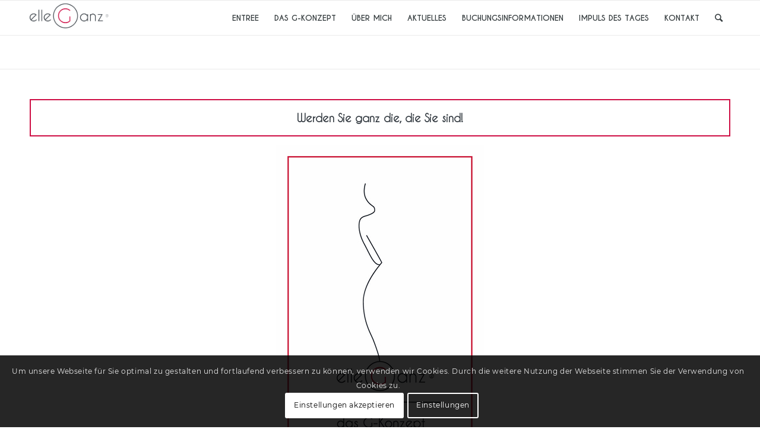

--- FILE ---
content_type: text/html; charset=UTF-8
request_url: https://www.elleganz-das-g-konzept.de/entree/
body_size: 19434
content:
<!DOCTYPE html>
<html dir="ltr" lang="de" prefix="og: https://ogp.me/ns#" class="html_stretched responsive av-preloader-disabled av-default-lightbox  html_header_top html_logo_left html_main_nav_header html_menu_right html_large html_header_sticky html_header_shrinking html_mobile_menu_phone html_header_searchicon html_content_align_center html_header_unstick_top_disabled html_header_stretch_disabled html_elegant-blog html_av-overlay-side html_av-overlay-side-classic html_av-submenu-noclone html_entry_id_2 av-cookies-consent-show-message-bar av-cookies-cookie-consent-enabled av-cookies-can-opt-out av-cookies-user-needs-accept-button avia-cookie-check-browser-settings av-no-preview html_text_menu_active ">
<head>
<meta charset="UTF-8" />
<meta name="robots" content="index, follow" />


<!-- mobile setting -->
<meta name="viewport" content="width=device-width, initial-scale=1">

<!-- Scripts/CSS and wp_head hook -->
<title>Entree | elleganz® - das G-Konzept</title>

		<!-- All in One SEO 4.8.3.2 - aioseo.com -->
	<meta name="description" content="elleGanz – das G-Konzept zeigt Ihnen Lösungen auf, wie Sie das „Entweder oder“ in ein UND umwandeln können. Und das ausgewogen – sowohl in privaten als auch in beruflichen Lebensbereichen." />
	<meta name="robots" content="max-image-preview:large" />
	<link rel="canonical" href="https://www.elleganz-das-g-konzept.de/entree/" />
	<meta name="generator" content="All in One SEO (AIOSEO) 4.8.3.2" />
		<meta property="og:locale" content="de_DE" />
		<meta property="og:site_name" content="elleganz - das G-Konzept" />
		<meta property="og:type" content="article" />
		<meta property="og:title" content="Entree | elleganz® - das G-Konzept" />
		<meta property="og:description" content="elleGanz – das G-Konzept zeigt Ihnen Lösungen auf, wie Sie das „Entweder oder“ in ein UND umwandeln können. Und das ausgewogen – sowohl in privaten als auch in beruflichen Lebensbereichen." />
		<meta property="og:url" content="https://www.elleganz-das-g-konzept.de/entree/" />
		<meta property="og:image" content="https://usercontent.one/wp/www.elleganz-das-g-konzept.de/wp-content/uploads/2020/02/favicon.png" />
		<meta property="og:image:secure_url" content="https://usercontent.one/wp/www.elleganz-das-g-konzept.de/wp-content/uploads/2020/02/favicon.png" />
		<meta property="article:published_time" content="2020-02-23T14:48:54+00:00" />
		<meta property="article:modified_time" content="2021-02-19T15:16:19+00:00" />
		<meta name="twitter:card" content="summary" />
		<meta name="twitter:title" content="Entree | elleganz® - das G-Konzept" />
		<meta name="twitter:description" content="elleGanz – das G-Konzept zeigt Ihnen Lösungen auf, wie Sie das „Entweder oder“ in ein UND umwandeln können. Und das ausgewogen – sowohl in privaten als auch in beruflichen Lebensbereichen." />
		<meta name="twitter:image" content="https://usercontent.one/wp/www.elleganz-das-g-konzept.de/wp-content/uploads/2020/02/favicon.png" />
		<script type="application/ld+json" class="aioseo-schema">
			{"@context":"https:\/\/schema.org","@graph":[{"@type":"BreadcrumbList","@id":"https:\/\/www.elleganz-das-g-konzept.de\/entree\/#breadcrumblist","itemListElement":[{"@type":"ListItem","@id":"https:\/\/www.elleganz-das-g-konzept.de#listItem","position":1,"name":"Home","item":"https:\/\/www.elleganz-das-g-konzept.de","nextItem":{"@type":"ListItem","@id":"https:\/\/www.elleganz-das-g-konzept.de\/entree\/#listItem","name":"Startseite"}},{"@type":"ListItem","@id":"https:\/\/www.elleganz-das-g-konzept.de\/entree\/#listItem","position":2,"name":"Startseite","previousItem":{"@type":"ListItem","@id":"https:\/\/www.elleganz-das-g-konzept.de#listItem","name":"Home"}}]},{"@type":"Organization","@id":"https:\/\/www.elleganz-das-g-konzept.de\/#organization","name":"elleGanz - Das G-Konzept","description":"Cashmere f\u00fcr die Seele.","url":"https:\/\/www.elleganz-das-g-konzept.de\/","telephone":"+49 163 39 52 685","logo":{"@type":"ImageObject","url":"https:\/\/www.elleganz-das-g-konzept.de\/wp-content\/uploads\/2020\/02\/elleganz-logo-zug.png","@id":"https:\/\/www.elleganz-das-g-konzept.de\/entree\/#organizationLogo","width":800,"height":350},"image":{"@id":"https:\/\/www.elleganz-das-g-konzept.de\/entree\/#organizationLogo"}},{"@type":"WebPage","@id":"https:\/\/www.elleganz-das-g-konzept.de\/entree\/#webpage","url":"https:\/\/www.elleganz-das-g-konzept.de\/entree\/","name":"Entree | elleganz\u00ae - das G-Konzept","description":"elleGanz \u2013 das G-Konzept zeigt Ihnen L\u00f6sungen auf, wie Sie das \u201eEntweder oder\u201c in ein UND umwandeln k\u00f6nnen. Und das ausgewogen \u2013 sowohl in privaten als auch in beruflichen Lebensbereichen.","inLanguage":"de-DE-formal","isPartOf":{"@id":"https:\/\/www.elleganz-das-g-konzept.de\/#website"},"breadcrumb":{"@id":"https:\/\/www.elleganz-das-g-konzept.de\/entree\/#breadcrumblist"},"datePublished":"2020-02-23T15:48:54+01:00","dateModified":"2021-02-19T16:16:19+01:00"},{"@type":"WebSite","@id":"https:\/\/www.elleganz-das-g-konzept.de\/#website","url":"https:\/\/www.elleganz-das-g-konzept.de\/","name":"elleganz\u00ae - das G-Konzept","description":"Cashmere f\u00fcr die Seele.","inLanguage":"de-DE-formal","publisher":{"@id":"https:\/\/www.elleganz-das-g-konzept.de\/#organization"}}]}
		</script>
		<!-- All in One SEO -->


				<script type='text/javascript'>

				function avia_cookie_check_sessionStorage()
				{
					//	FF throws error when all cookies blocked !!
					var sessionBlocked = false;
					try
					{
						var test = sessionStorage.getItem( 'aviaCookieRefused' ) != null;
					}
					catch(e)
					{
						sessionBlocked = true;
					}
					
					var aviaCookieRefused = ! sessionBlocked ? sessionStorage.getItem( 'aviaCookieRefused' ) : null;
					
					var html = document.getElementsByTagName('html')[0];

					/**
					 * Set a class to avoid calls to sessionStorage
					 */
					if( sessionBlocked || aviaCookieRefused )
					{
						if( html.className.indexOf('av-cookies-session-refused') < 0 )
						{
							html.className += ' av-cookies-session-refused';
						}
					}
					
					if( sessionBlocked || aviaCookieRefused || document.cookie.match(/aviaCookieConsent/) )
					{
						if( html.className.indexOf('av-cookies-user-silent-accept') >= 0 )
						{
							 html.className = html.className.replace(/\bav-cookies-user-silent-accept\b/g, '');
						}
					}
				}

				avia_cookie_check_sessionStorage();

			</script>
			<link rel="alternate" type="application/rss+xml" title="elleganz® - das G-Konzept &raquo; Feed" href="https://www.elleganz-das-g-konzept.de/feed/" />
<script type="text/javascript">
/* <![CDATA[ */
window._wpemojiSettings = {"baseUrl":"https:\/\/s.w.org\/images\/core\/emoji\/15.0.3\/72x72\/","ext":".png","svgUrl":"https:\/\/s.w.org\/images\/core\/emoji\/15.0.3\/svg\/","svgExt":".svg","source":{"concatemoji":"https:\/\/www.elleganz-das-g-konzept.de\/wp-includes\/js\/wp-emoji-release.min.js?ver=6.6.4"}};
/*! This file is auto-generated */
!function(i,n){var o,s,e;function c(e){try{var t={supportTests:e,timestamp:(new Date).valueOf()};sessionStorage.setItem(o,JSON.stringify(t))}catch(e){}}function p(e,t,n){e.clearRect(0,0,e.canvas.width,e.canvas.height),e.fillText(t,0,0);var t=new Uint32Array(e.getImageData(0,0,e.canvas.width,e.canvas.height).data),r=(e.clearRect(0,0,e.canvas.width,e.canvas.height),e.fillText(n,0,0),new Uint32Array(e.getImageData(0,0,e.canvas.width,e.canvas.height).data));return t.every(function(e,t){return e===r[t]})}function u(e,t,n){switch(t){case"flag":return n(e,"\ud83c\udff3\ufe0f\u200d\u26a7\ufe0f","\ud83c\udff3\ufe0f\u200b\u26a7\ufe0f")?!1:!n(e,"\ud83c\uddfa\ud83c\uddf3","\ud83c\uddfa\u200b\ud83c\uddf3")&&!n(e,"\ud83c\udff4\udb40\udc67\udb40\udc62\udb40\udc65\udb40\udc6e\udb40\udc67\udb40\udc7f","\ud83c\udff4\u200b\udb40\udc67\u200b\udb40\udc62\u200b\udb40\udc65\u200b\udb40\udc6e\u200b\udb40\udc67\u200b\udb40\udc7f");case"emoji":return!n(e,"\ud83d\udc26\u200d\u2b1b","\ud83d\udc26\u200b\u2b1b")}return!1}function f(e,t,n){var r="undefined"!=typeof WorkerGlobalScope&&self instanceof WorkerGlobalScope?new OffscreenCanvas(300,150):i.createElement("canvas"),a=r.getContext("2d",{willReadFrequently:!0}),o=(a.textBaseline="top",a.font="600 32px Arial",{});return e.forEach(function(e){o[e]=t(a,e,n)}),o}function t(e){var t=i.createElement("script");t.src=e,t.defer=!0,i.head.appendChild(t)}"undefined"!=typeof Promise&&(o="wpEmojiSettingsSupports",s=["flag","emoji"],n.supports={everything:!0,everythingExceptFlag:!0},e=new Promise(function(e){i.addEventListener("DOMContentLoaded",e,{once:!0})}),new Promise(function(t){var n=function(){try{var e=JSON.parse(sessionStorage.getItem(o));if("object"==typeof e&&"number"==typeof e.timestamp&&(new Date).valueOf()<e.timestamp+604800&&"object"==typeof e.supportTests)return e.supportTests}catch(e){}return null}();if(!n){if("undefined"!=typeof Worker&&"undefined"!=typeof OffscreenCanvas&&"undefined"!=typeof URL&&URL.createObjectURL&&"undefined"!=typeof Blob)try{var e="postMessage("+f.toString()+"("+[JSON.stringify(s),u.toString(),p.toString()].join(",")+"));",r=new Blob([e],{type:"text/javascript"}),a=new Worker(URL.createObjectURL(r),{name:"wpTestEmojiSupports"});return void(a.onmessage=function(e){c(n=e.data),a.terminate(),t(n)})}catch(e){}c(n=f(s,u,p))}t(n)}).then(function(e){for(var t in e)n.supports[t]=e[t],n.supports.everything=n.supports.everything&&n.supports[t],"flag"!==t&&(n.supports.everythingExceptFlag=n.supports.everythingExceptFlag&&n.supports[t]);n.supports.everythingExceptFlag=n.supports.everythingExceptFlag&&!n.supports.flag,n.DOMReady=!1,n.readyCallback=function(){n.DOMReady=!0}}).then(function(){return e}).then(function(){var e;n.supports.everything||(n.readyCallback(),(e=n.source||{}).concatemoji?t(e.concatemoji):e.wpemoji&&e.twemoji&&(t(e.twemoji),t(e.wpemoji)))}))}((window,document),window._wpemojiSettings);
/* ]]> */
</script>
<link rel='stylesheet' id='hfe-widgets-style-css' href='https://usercontent.one/wp/www.elleganz-das-g-konzept.de/wp-content/plugins/header-footer-elementor/inc/widgets-css/frontend.css?ver=2.4.1' type='text/css' media='all' />
<style id='wp-emoji-styles-inline-css' type='text/css'>

	img.wp-smiley, img.emoji {
		display: inline !important;
		border: none !important;
		box-shadow: none !important;
		height: 1em !important;
		width: 1em !important;
		margin: 0 0.07em !important;
		vertical-align: -0.1em !important;
		background: none !important;
		padding: 0 !important;
	}
</style>
<link rel='stylesheet' id='wp-block-library-css' href='https://www.elleganz-das-g-konzept.de/wp-includes/css/dist/block-library/style.min.css?ver=6.6.4' type='text/css' media='all' />
<style id='classic-theme-styles-inline-css' type='text/css'>
/*! This file is auto-generated */
.wp-block-button__link{color:#fff;background-color:#32373c;border-radius:9999px;box-shadow:none;text-decoration:none;padding:calc(.667em + 2px) calc(1.333em + 2px);font-size:1.125em}.wp-block-file__button{background:#32373c;color:#fff;text-decoration:none}
</style>
<style id='global-styles-inline-css' type='text/css'>
:root{--wp--preset--aspect-ratio--square: 1;--wp--preset--aspect-ratio--4-3: 4/3;--wp--preset--aspect-ratio--3-4: 3/4;--wp--preset--aspect-ratio--3-2: 3/2;--wp--preset--aspect-ratio--2-3: 2/3;--wp--preset--aspect-ratio--16-9: 16/9;--wp--preset--aspect-ratio--9-16: 9/16;--wp--preset--color--black: #000000;--wp--preset--color--cyan-bluish-gray: #abb8c3;--wp--preset--color--white: #ffffff;--wp--preset--color--pale-pink: #f78da7;--wp--preset--color--vivid-red: #cf2e2e;--wp--preset--color--luminous-vivid-orange: #ff6900;--wp--preset--color--luminous-vivid-amber: #fcb900;--wp--preset--color--light-green-cyan: #7bdcb5;--wp--preset--color--vivid-green-cyan: #00d084;--wp--preset--color--pale-cyan-blue: #8ed1fc;--wp--preset--color--vivid-cyan-blue: #0693e3;--wp--preset--color--vivid-purple: #9b51e0;--wp--preset--gradient--vivid-cyan-blue-to-vivid-purple: linear-gradient(135deg,rgba(6,147,227,1) 0%,rgb(155,81,224) 100%);--wp--preset--gradient--light-green-cyan-to-vivid-green-cyan: linear-gradient(135deg,rgb(122,220,180) 0%,rgb(0,208,130) 100%);--wp--preset--gradient--luminous-vivid-amber-to-luminous-vivid-orange: linear-gradient(135deg,rgba(252,185,0,1) 0%,rgba(255,105,0,1) 100%);--wp--preset--gradient--luminous-vivid-orange-to-vivid-red: linear-gradient(135deg,rgba(255,105,0,1) 0%,rgb(207,46,46) 100%);--wp--preset--gradient--very-light-gray-to-cyan-bluish-gray: linear-gradient(135deg,rgb(238,238,238) 0%,rgb(169,184,195) 100%);--wp--preset--gradient--cool-to-warm-spectrum: linear-gradient(135deg,rgb(74,234,220) 0%,rgb(151,120,209) 20%,rgb(207,42,186) 40%,rgb(238,44,130) 60%,rgb(251,105,98) 80%,rgb(254,248,76) 100%);--wp--preset--gradient--blush-light-purple: linear-gradient(135deg,rgb(255,206,236) 0%,rgb(152,150,240) 100%);--wp--preset--gradient--blush-bordeaux: linear-gradient(135deg,rgb(254,205,165) 0%,rgb(254,45,45) 50%,rgb(107,0,62) 100%);--wp--preset--gradient--luminous-dusk: linear-gradient(135deg,rgb(255,203,112) 0%,rgb(199,81,192) 50%,rgb(65,88,208) 100%);--wp--preset--gradient--pale-ocean: linear-gradient(135deg,rgb(255,245,203) 0%,rgb(182,227,212) 50%,rgb(51,167,181) 100%);--wp--preset--gradient--electric-grass: linear-gradient(135deg,rgb(202,248,128) 0%,rgb(113,206,126) 100%);--wp--preset--gradient--midnight: linear-gradient(135deg,rgb(2,3,129) 0%,rgb(40,116,252) 100%);--wp--preset--font-size--small: 13px;--wp--preset--font-size--medium: 20px;--wp--preset--font-size--large: 36px;--wp--preset--font-size--x-large: 42px;--wp--preset--spacing--20: 0.44rem;--wp--preset--spacing--30: 0.67rem;--wp--preset--spacing--40: 1rem;--wp--preset--spacing--50: 1.5rem;--wp--preset--spacing--60: 2.25rem;--wp--preset--spacing--70: 3.38rem;--wp--preset--spacing--80: 5.06rem;--wp--preset--shadow--natural: 6px 6px 9px rgba(0, 0, 0, 0.2);--wp--preset--shadow--deep: 12px 12px 50px rgba(0, 0, 0, 0.4);--wp--preset--shadow--sharp: 6px 6px 0px rgba(0, 0, 0, 0.2);--wp--preset--shadow--outlined: 6px 6px 0px -3px rgba(255, 255, 255, 1), 6px 6px rgba(0, 0, 0, 1);--wp--preset--shadow--crisp: 6px 6px 0px rgba(0, 0, 0, 1);}:where(.is-layout-flex){gap: 0.5em;}:where(.is-layout-grid){gap: 0.5em;}body .is-layout-flex{display: flex;}.is-layout-flex{flex-wrap: wrap;align-items: center;}.is-layout-flex > :is(*, div){margin: 0;}body .is-layout-grid{display: grid;}.is-layout-grid > :is(*, div){margin: 0;}:where(.wp-block-columns.is-layout-flex){gap: 2em;}:where(.wp-block-columns.is-layout-grid){gap: 2em;}:where(.wp-block-post-template.is-layout-flex){gap: 1.25em;}:where(.wp-block-post-template.is-layout-grid){gap: 1.25em;}.has-black-color{color: var(--wp--preset--color--black) !important;}.has-cyan-bluish-gray-color{color: var(--wp--preset--color--cyan-bluish-gray) !important;}.has-white-color{color: var(--wp--preset--color--white) !important;}.has-pale-pink-color{color: var(--wp--preset--color--pale-pink) !important;}.has-vivid-red-color{color: var(--wp--preset--color--vivid-red) !important;}.has-luminous-vivid-orange-color{color: var(--wp--preset--color--luminous-vivid-orange) !important;}.has-luminous-vivid-amber-color{color: var(--wp--preset--color--luminous-vivid-amber) !important;}.has-light-green-cyan-color{color: var(--wp--preset--color--light-green-cyan) !important;}.has-vivid-green-cyan-color{color: var(--wp--preset--color--vivid-green-cyan) !important;}.has-pale-cyan-blue-color{color: var(--wp--preset--color--pale-cyan-blue) !important;}.has-vivid-cyan-blue-color{color: var(--wp--preset--color--vivid-cyan-blue) !important;}.has-vivid-purple-color{color: var(--wp--preset--color--vivid-purple) !important;}.has-black-background-color{background-color: var(--wp--preset--color--black) !important;}.has-cyan-bluish-gray-background-color{background-color: var(--wp--preset--color--cyan-bluish-gray) !important;}.has-white-background-color{background-color: var(--wp--preset--color--white) !important;}.has-pale-pink-background-color{background-color: var(--wp--preset--color--pale-pink) !important;}.has-vivid-red-background-color{background-color: var(--wp--preset--color--vivid-red) !important;}.has-luminous-vivid-orange-background-color{background-color: var(--wp--preset--color--luminous-vivid-orange) !important;}.has-luminous-vivid-amber-background-color{background-color: var(--wp--preset--color--luminous-vivid-amber) !important;}.has-light-green-cyan-background-color{background-color: var(--wp--preset--color--light-green-cyan) !important;}.has-vivid-green-cyan-background-color{background-color: var(--wp--preset--color--vivid-green-cyan) !important;}.has-pale-cyan-blue-background-color{background-color: var(--wp--preset--color--pale-cyan-blue) !important;}.has-vivid-cyan-blue-background-color{background-color: var(--wp--preset--color--vivid-cyan-blue) !important;}.has-vivid-purple-background-color{background-color: var(--wp--preset--color--vivid-purple) !important;}.has-black-border-color{border-color: var(--wp--preset--color--black) !important;}.has-cyan-bluish-gray-border-color{border-color: var(--wp--preset--color--cyan-bluish-gray) !important;}.has-white-border-color{border-color: var(--wp--preset--color--white) !important;}.has-pale-pink-border-color{border-color: var(--wp--preset--color--pale-pink) !important;}.has-vivid-red-border-color{border-color: var(--wp--preset--color--vivid-red) !important;}.has-luminous-vivid-orange-border-color{border-color: var(--wp--preset--color--luminous-vivid-orange) !important;}.has-luminous-vivid-amber-border-color{border-color: var(--wp--preset--color--luminous-vivid-amber) !important;}.has-light-green-cyan-border-color{border-color: var(--wp--preset--color--light-green-cyan) !important;}.has-vivid-green-cyan-border-color{border-color: var(--wp--preset--color--vivid-green-cyan) !important;}.has-pale-cyan-blue-border-color{border-color: var(--wp--preset--color--pale-cyan-blue) !important;}.has-vivid-cyan-blue-border-color{border-color: var(--wp--preset--color--vivid-cyan-blue) !important;}.has-vivid-purple-border-color{border-color: var(--wp--preset--color--vivid-purple) !important;}.has-vivid-cyan-blue-to-vivid-purple-gradient-background{background: var(--wp--preset--gradient--vivid-cyan-blue-to-vivid-purple) !important;}.has-light-green-cyan-to-vivid-green-cyan-gradient-background{background: var(--wp--preset--gradient--light-green-cyan-to-vivid-green-cyan) !important;}.has-luminous-vivid-amber-to-luminous-vivid-orange-gradient-background{background: var(--wp--preset--gradient--luminous-vivid-amber-to-luminous-vivid-orange) !important;}.has-luminous-vivid-orange-to-vivid-red-gradient-background{background: var(--wp--preset--gradient--luminous-vivid-orange-to-vivid-red) !important;}.has-very-light-gray-to-cyan-bluish-gray-gradient-background{background: var(--wp--preset--gradient--very-light-gray-to-cyan-bluish-gray) !important;}.has-cool-to-warm-spectrum-gradient-background{background: var(--wp--preset--gradient--cool-to-warm-spectrum) !important;}.has-blush-light-purple-gradient-background{background: var(--wp--preset--gradient--blush-light-purple) !important;}.has-blush-bordeaux-gradient-background{background: var(--wp--preset--gradient--blush-bordeaux) !important;}.has-luminous-dusk-gradient-background{background: var(--wp--preset--gradient--luminous-dusk) !important;}.has-pale-ocean-gradient-background{background: var(--wp--preset--gradient--pale-ocean) !important;}.has-electric-grass-gradient-background{background: var(--wp--preset--gradient--electric-grass) !important;}.has-midnight-gradient-background{background: var(--wp--preset--gradient--midnight) !important;}.has-small-font-size{font-size: var(--wp--preset--font-size--small) !important;}.has-medium-font-size{font-size: var(--wp--preset--font-size--medium) !important;}.has-large-font-size{font-size: var(--wp--preset--font-size--large) !important;}.has-x-large-font-size{font-size: var(--wp--preset--font-size--x-large) !important;}
:where(.wp-block-post-template.is-layout-flex){gap: 1.25em;}:where(.wp-block-post-template.is-layout-grid){gap: 1.25em;}
:where(.wp-block-columns.is-layout-flex){gap: 2em;}:where(.wp-block-columns.is-layout-grid){gap: 2em;}
:root :where(.wp-block-pullquote){font-size: 1.5em;line-height: 1.6;}
</style>
<link rel='stylesheet' id='contact-form-7-css' href='https://usercontent.one/wp/www.elleganz-das-g-konzept.de/wp-content/plugins/contact-form-7/includes/css/styles.css?ver=6.0.6' type='text/css' media='all' />
<link rel='stylesheet' id='hfe-style-css' href='https://usercontent.one/wp/www.elleganz-das-g-konzept.de/wp-content/plugins/header-footer-elementor/assets/css/header-footer-elementor.css?ver=2.4.1' type='text/css' media='all' />
<link rel='stylesheet' id='elementor-icons-css' href='https://usercontent.one/wp/www.elleganz-das-g-konzept.de/wp-content/plugins/elementor/assets/lib/eicons/css/elementor-icons.min.css?ver=5.40.0' type='text/css' media='all' />
<link rel='stylesheet' id='elementor-frontend-css' href='https://usercontent.one/wp/www.elleganz-das-g-konzept.de/wp-content/plugins/elementor/assets/css/frontend.min.css?ver=3.29.2' type='text/css' media='all' />
<link rel='stylesheet' id='elementor-post-3752-css' href='https://usercontent.one/wp/www.elleganz-das-g-konzept.de/wp-content/uploads/elementor/css/post-3752.css?ver=1721593536' type='text/css' media='all' />
<style id='akismet-widget-style-inline-css' type='text/css'>

			.a-stats {
				--akismet-color-mid-green: #357b49;
				--akismet-color-white: #fff;
				--akismet-color-light-grey: #f6f7f7;

				max-width: 350px;
				width: auto;
			}

			.a-stats * {
				all: unset;
				box-sizing: border-box;
			}

			.a-stats strong {
				font-weight: 600;
			}

			.a-stats a.a-stats__link,
			.a-stats a.a-stats__link:visited,
			.a-stats a.a-stats__link:active {
				background: var(--akismet-color-mid-green);
				border: none;
				box-shadow: none;
				border-radius: 8px;
				color: var(--akismet-color-white);
				cursor: pointer;
				display: block;
				font-family: -apple-system, BlinkMacSystemFont, 'Segoe UI', 'Roboto', 'Oxygen-Sans', 'Ubuntu', 'Cantarell', 'Helvetica Neue', sans-serif;
				font-weight: 500;
				padding: 12px;
				text-align: center;
				text-decoration: none;
				transition: all 0.2s ease;
			}

			/* Extra specificity to deal with TwentyTwentyOne focus style */
			.widget .a-stats a.a-stats__link:focus {
				background: var(--akismet-color-mid-green);
				color: var(--akismet-color-white);
				text-decoration: none;
			}

			.a-stats a.a-stats__link:hover {
				filter: brightness(110%);
				box-shadow: 0 4px 12px rgba(0, 0, 0, 0.06), 0 0 2px rgba(0, 0, 0, 0.16);
			}

			.a-stats .count {
				color: var(--akismet-color-white);
				display: block;
				font-size: 1.5em;
				line-height: 1.4;
				padding: 0 13px;
				white-space: nowrap;
			}
		
</style>
<link rel='stylesheet' id='hfe-elementor-icons-css' href='https://usercontent.one/wp/www.elleganz-das-g-konzept.de/wp-content/plugins/elementor/assets/lib/eicons/css/elementor-icons.min.css?ver=5.34.0' type='text/css' media='all' />
<link rel='stylesheet' id='hfe-icons-list-css' href='https://usercontent.one/wp/www.elleganz-das-g-konzept.de/wp-content/plugins/elementor/assets/css/widget-icon-list.min.css?ver=3.24.3' type='text/css' media='all' />
<link rel='stylesheet' id='hfe-social-icons-css' href='https://usercontent.one/wp/www.elleganz-das-g-konzept.de/wp-content/plugins/elementor/assets/css/widget-social-icons.min.css?ver=3.24.0' type='text/css' media='all' />
<link rel='stylesheet' id='hfe-social-share-icons-brands-css' href='https://usercontent.one/wp/www.elleganz-das-g-konzept.de/wp-content/plugins/elementor/assets/lib/font-awesome/css/brands.css?ver=5.15.3' type='text/css' media='all' />
<link rel='stylesheet' id='hfe-social-share-icons-fontawesome-css' href='https://usercontent.one/wp/www.elleganz-das-g-konzept.de/wp-content/plugins/elementor/assets/lib/font-awesome/css/fontawesome.css?ver=5.15.3' type='text/css' media='all' />
<link rel='stylesheet' id='hfe-nav-menu-icons-css' href='https://usercontent.one/wp/www.elleganz-das-g-konzept.de/wp-content/plugins/elementor/assets/lib/font-awesome/css/solid.css?ver=5.15.3' type='text/css' media='all' />
<link rel='stylesheet' id='avia-merged-styles-css' href='https://usercontent.one/wp/www.elleganz-das-g-konzept.de/wp-content/uploads/dynamic_avia/avia-merged-styles-0331e7dece0a43fda8ccab5f43e602df---602ff888e1b73.css' type='text/css' media='all' />
<link rel='stylesheet' id='elementor-gf-local-montserrat-css' href='https://usercontent.one/wp/www.elleganz-das-g-konzept.de/wp-content/uploads/elementor/google-fonts/css/montserrat.css?ver=1750601313' type='text/css' media='all' />
<link rel='stylesheet' id='elementor-gf-local-roboto-css' href='https://usercontent.one/wp/www.elleganz-das-g-konzept.de/wp-content/uploads/elementor/google-fonts/css/roboto.css?ver=1750601371' type='text/css' media='all' />
<script type="text/javascript" src="https://www.elleganz-das-g-konzept.de/wp-includes/js/jquery/jquery.min.js?ver=3.7.1" id="jquery-core-js"></script>
<script type="text/javascript" src="https://www.elleganz-das-g-konzept.de/wp-includes/js/jquery/jquery-migrate.min.js?ver=3.4.1" id="jquery-migrate-js"></script>
<script type="text/javascript" id="jquery-js-after">
/* <![CDATA[ */
!function($){"use strict";$(document).ready(function(){$(this).scrollTop()>100&&$(".hfe-scroll-to-top-wrap").removeClass("hfe-scroll-to-top-hide"),$(window).scroll(function(){$(this).scrollTop()<100?$(".hfe-scroll-to-top-wrap").fadeOut(300):$(".hfe-scroll-to-top-wrap").fadeIn(300)}),$(".hfe-scroll-to-top-wrap").on("click",function(){$("html, body").animate({scrollTop:0},300);return!1})})}(jQuery);
!function($){'use strict';$(document).ready(function(){var bar=$('.hfe-reading-progress-bar');if(!bar.length)return;$(window).on('scroll',function(){var s=$(window).scrollTop(),d=$(document).height()-$(window).height(),p=d? s/d*100:0;bar.css('width',p+'%')});});}(jQuery);
/* ]]> */
</script>
<link rel="https://api.w.org/" href="https://www.elleganz-das-g-konzept.de/wp-json/" /><link rel="alternate" title="JSON" type="application/json" href="https://www.elleganz-das-g-konzept.de/wp-json/wp/v2/pages/2" /><link rel="EditURI" type="application/rsd+xml" title="RSD" href="https://www.elleganz-das-g-konzept.de/xmlrpc.php?rsd" />
<meta name="generator" content="WordPress 6.6.4" />
<link rel='shortlink' href='https://www.elleganz-das-g-konzept.de/?p=2' />
<link rel="alternate" title="oEmbed (JSON)" type="application/json+oembed" href="https://www.elleganz-das-g-konzept.de/wp-json/oembed/1.0/embed?url=https%3A%2F%2Fwww.elleganz-das-g-konzept.de%2Fentree%2F" />
<link rel="alternate" title="oEmbed (XML)" type="text/xml+oembed" href="https://www.elleganz-das-g-konzept.de/wp-json/oembed/1.0/embed?url=https%3A%2F%2Fwww.elleganz-das-g-konzept.de%2Fentree%2F&#038;format=xml" />
<link rel="profile" href="http://gmpg.org/xfn/11" />
<link rel="alternate" type="application/rss+xml" title="elleganz® - das G-Konzept RSS2 Feed" href="https://www.elleganz-das-g-konzept.de/feed/" />
<link rel="pingback" href="https://www.elleganz-das-g-konzept.de/xmlrpc.php" />
<!--[if lt IE 9]><script src="https://usercontent.one/wp/www.elleganz-das-g-konzept.de/wp-content/themes/enfold/js/html5shiv.js"></script><![endif]-->
<link rel="icon" href="https://usercontent.one/wp/www.elleganz-das-g-konzept.de/wp-content/uploads/2020/02/favicon-300x300.png" type="image/png">
<meta name="generator" content="Elementor 3.29.2; features: additional_custom_breakpoints, e_local_google_fonts; settings: css_print_method-external, google_font-enabled, font_display-auto">
			<style>
				.e-con.e-parent:nth-of-type(n+4):not(.e-lazyloaded):not(.e-no-lazyload),
				.e-con.e-parent:nth-of-type(n+4):not(.e-lazyloaded):not(.e-no-lazyload) * {
					background-image: none !important;
				}
				@media screen and (max-height: 1024px) {
					.e-con.e-parent:nth-of-type(n+3):not(.e-lazyloaded):not(.e-no-lazyload),
					.e-con.e-parent:nth-of-type(n+3):not(.e-lazyloaded):not(.e-no-lazyload) * {
						background-image: none !important;
					}
				}
				@media screen and (max-height: 640px) {
					.e-con.e-parent:nth-of-type(n+2):not(.e-lazyloaded):not(.e-no-lazyload),
					.e-con.e-parent:nth-of-type(n+2):not(.e-lazyloaded):not(.e-no-lazyload) * {
						background-image: none !important;
					}
				}
			</style>
			
<!-- To speed up the rendering and to display the site as fast as possible to the user we include some styles and scripts for above the fold content inline -->
<script type="text/javascript">'use strict';var avia_is_mobile=!1;if(/Android|webOS|iPhone|iPad|iPod|BlackBerry|IEMobile|Opera Mini/i.test(navigator.userAgent)&&'ontouchstart' in document.documentElement){avia_is_mobile=!0;document.documentElement.className+=' avia_mobile '}
else{document.documentElement.className+=' avia_desktop '};document.documentElement.className+=' js_active ';(function(){var e=['-webkit-','-moz-','-ms-',''],n='';for(var t in e){if(e[t]+'transform' in document.documentElement.style){document.documentElement.className+=' avia_transform ';n=e[t]+'transform'};if(e[t]+'perspective' in document.documentElement.style)document.documentElement.className+=' avia_transform3d '};if(typeof document.getElementsByClassName=='function'&&typeof document.documentElement.getBoundingClientRect=='function'&&avia_is_mobile==!1){if(n&&window.innerHeight>0){setTimeout(function(){var e=0,o={},a=0,t=document.getElementsByClassName('av-parallax'),i=window.pageYOffset||document.documentElement.scrollTop;for(e=0;e<t.length;e++){t[e].style.top='0px';o=t[e].getBoundingClientRect();a=Math.ceil((window.innerHeight+i-o.top)*0.3);t[e].style[n]='translate(0px, '+a+'px)';t[e].style.top='auto';t[e].className+=' enabled-parallax '}},50)}}})();</script><style type='text/css'>
@font-face {font-family: 'entypo-fontello'; font-weight: normal; font-style: normal; font-display: auto;
src: url('https://usercontent.one/wp/www.elleganz-das-g-konzept.de/wp-content/themes/enfold/config-templatebuilder/avia-template-builder/assets/fonts/entypo-fontello.eot');
src: url('https://usercontent.one/wp/www.elleganz-das-g-konzept.de/wp-content/themes/enfold/config-templatebuilder/avia-template-builder/assets/fonts/entypo-fontello.eot?#iefix') format('embedded-opentype'), 
url('https://usercontent.one/wp/www.elleganz-das-g-konzept.de/wp-content/themes/enfold/config-templatebuilder/avia-template-builder/assets/fonts/entypo-fontello.woff') format('woff'),
url('https://usercontent.one/wp/www.elleganz-das-g-konzept.de/wp-content/themes/enfold/config-templatebuilder/avia-template-builder/assets/fonts/entypo-fontello.woff2') format('woff2'),
url('https://usercontent.one/wp/www.elleganz-das-g-konzept.de/wp-content/themes/enfold/config-templatebuilder/avia-template-builder/assets/fonts/entypo-fontello.ttf') format('truetype'), 
url('https://usercontent.one/wp/www.elleganz-das-g-konzept.de/wp-content/themes/enfold/config-templatebuilder/avia-template-builder/assets/fonts/entypo-fontello.svg#entypo-fontello') format('svg');
} #top .avia-font-entypo-fontello, body .avia-font-entypo-fontello, html body [data-av_iconfont='entypo-fontello']:before{ font-family: 'entypo-fontello'; }
</style>

<!--
Debugging Info for Theme support: 

Theme: Enfold
Version: 4.7.3
Installed: enfold
AviaFramework Version: 5.0
AviaBuilder Version: 4.7.1.1
aviaElementManager Version: 1.0.1
ML:8589934592-PU:1431-PLA:10
WP:6.6.4
Compress: CSS:all theme files - JS:all theme files
Updates: enabled - unverified Envato token
PLAu:9
-->
</head>




<body id="top" class="page-template-default page page-id-2  rtl_columns stretched caviardreams-regular-custom caviardreams-regular montserrat-regular-custom montserrat-regular ehf-template-enfold ehf-stylesheet-enfold elementor-default elementor-kit-3752 av-recaptcha-enabled av-google-badge-hide" itemscope="itemscope" itemtype="https://schema.org/WebPage" >

	
	<div id='wrap_all'>

	
<header id='header' class='all_colors header_color light_bg_color  av_header_top av_logo_left av_main_nav_header av_menu_right av_large av_header_sticky av_header_shrinking av_header_stretch_disabled av_mobile_menu_phone av_header_searchicon av_header_unstick_top_disabled av_bottom_nav_disabled  av_header_border_disabled'  role="banner" itemscope="itemscope" itemtype="https://schema.org/WPHeader" >

		<div  id='header_main' class='container_wrap container_wrap_logo'>
	
        <div class='container av-logo-container'><div class='inner-container'><span class='logo'><a href='https://www.elleganz-das-g-konzept.de/'><img height='100' width='300' src='https://usercontent.one/wp/www.elleganz-das-g-konzept.de/wp-content/uploads/2020/04/elleganz-logo-zug-r-300x131.png' alt='elleganz® - das G-Konzept' title='' /></a></span><nav class='main_menu' data-selectname='Seite auswählen'  role="navigation" itemscope="itemscope" itemtype="https://schema.org/SiteNavigationElement" ><div class="avia-menu av-main-nav-wrap"><ul id="avia-menu" class="menu av-main-nav"><li id="menu-item-21" class="menu-item menu-item-type-custom menu-item-object-custom menu-item-home menu-item-top-level menu-item-top-level-1"><a href="https://www.elleganz-das-g-konzept.de/" itemprop="url"><span class="avia-bullet"></span><span class="avia-menu-text">Entree</span><span class="avia-menu-fx"><span class="avia-arrow-wrap"><span class="avia-arrow"></span></span></span></a></li>
<li id="menu-item-341" class="menu-item menu-item-type-custom menu-item-object-custom menu-item-has-children menu-item-top-level menu-item-top-level-2"><a href="#" itemprop="url"><span class="avia-bullet"></span><span class="avia-menu-text">Das G-Konzept</span><span class="avia-menu-fx"><span class="avia-arrow-wrap"><span class="avia-arrow"></span></span></span></a>


<ul class="sub-menu">
	<li id="menu-item-4142" class="menu-item menu-item-type-post_type menu-item-object-page"><a href="https://www.elleganz-das-g-konzept.de/was-ist-das-verbal/" itemprop="url"><span class="avia-bullet"></span><span class="avia-menu-text">Was ist das? &#8211; verbal</span></a></li>
	<li id="menu-item-344" class="menu-item menu-item-type-post_type menu-item-object-page"><a href="https://www.elleganz-das-g-konzept.de/das-g-konzept-wie-funktioniert-das/" itemprop="url"><span class="avia-bullet"></span><span class="avia-menu-text">Wie funktioniert das? – visuell</span></a></li>
</ul>
</li>
<li id="menu-item-1191" class="menu-item menu-item-type-custom menu-item-object-custom menu-item-has-children menu-item-top-level menu-item-top-level-3"><a href="#" itemprop="url"><span class="avia-bullet"></span><span class="avia-menu-text">Über mich</span><span class="avia-menu-fx"><span class="avia-arrow-wrap"><span class="avia-arrow"></span></span></span></a>


<ul class="sub-menu">
	<li id="menu-item-22" class="menu-item menu-item-type-post_type menu-item-object-page"><a href="https://www.elleganz-das-g-konzept.de/lucia-markic-authentische-coachi-fuer-wertebewusste-frauen/" itemprop="url"><span class="avia-bullet"></span><span class="avia-menu-text">Lucia Markic · authentisches Coaching für wertebewusste Frauen</span></a></li>
</ul>
</li>
<li id="menu-item-418" class="menu-item menu-item-type-taxonomy menu-item-object-category menu-item-top-level menu-item-top-level-4"><a href="https://www.elleganz-das-g-konzept.de/category/allgemein/" itemprop="url"><span class="avia-bullet"></span><span class="avia-menu-text">Aktuelles</span><span class="avia-menu-fx"><span class="avia-arrow-wrap"><span class="avia-arrow"></span></span></span></a></li>
<li id="menu-item-828" class="menu-item menu-item-type-custom menu-item-object-custom menu-item-has-children menu-item-top-level menu-item-top-level-5"><a href="#" itemprop="url"><span class="avia-bullet"></span><span class="avia-menu-text">Buchungsinformationen</span><span class="avia-menu-fx"><span class="avia-arrow-wrap"><span class="avia-arrow"></span></span></span></a>


<ul class="sub-menu">
	<li id="menu-item-830" class="menu-item menu-item-type-taxonomy menu-item-object-category"><a href="https://www.elleganz-das-g-konzept.de/category/buchungsinformationen/termine/" itemprop="url"><span class="avia-bullet"></span><span class="avia-menu-text">Termine</span></a></li>
	<li id="menu-item-831" class="menu-item menu-item-type-taxonomy menu-item-object-category"><a href="https://www.elleganz-das-g-konzept.de/category/buchungsinformationen/veranstaltungsdetails/" itemprop="url"><span class="avia-bullet"></span><span class="avia-menu-text">Veranstaltungsdetails</span></a></li>
	<li id="menu-item-829" class="menu-item menu-item-type-taxonomy menu-item-object-category"><a href="https://www.elleganz-das-g-konzept.de/category/buchungsinformationen/flyer/" itemprop="url"><span class="avia-bullet"></span><span class="avia-menu-text">Flyer</span></a></li>
</ul>
</li>
<li id="menu-item-415" class="menu-item menu-item-type-taxonomy menu-item-object-category menu-item-top-level menu-item-top-level-6"><a href="https://www.elleganz-das-g-konzept.de/category/impuls-des-tages/" itemprop="url"><span class="avia-bullet"></span><span class="avia-menu-text">Impuls des Tages</span><span class="avia-menu-fx"><span class="avia-arrow-wrap"><span class="avia-arrow"></span></span></span></a></li>
<li id="menu-item-24" class="menu-item menu-item-type-post_type menu-item-object-page menu-item-top-level menu-item-top-level-7"><a href="https://www.elleganz-das-g-konzept.de/kontakt/" itemprop="url"><span class="avia-bullet"></span><span class="avia-menu-text">Kontakt</span><span class="avia-menu-fx"><span class="avia-arrow-wrap"><span class="avia-arrow"></span></span></span></a></li>
<li id="menu-item-search" class="noMobile menu-item menu-item-search-dropdown menu-item-avia-special"><a aria-label="Suche" href="?s=" rel="nofollow" data-avia-search-tooltip="

&lt;form role=&quot;search&quot; action=&quot;https://www.elleganz-das-g-konzept.de/&quot; id=&quot;searchform&quot; method=&quot;get&quot; class=&quot;&quot;&gt;
	&lt;div&gt;
		&lt;input type=&quot;submit&quot; value=&quot;&quot; id=&quot;searchsubmit&quot; class=&quot;button avia-font-entypo-fontello&quot; /&gt;
		&lt;input type=&quot;text&quot; id=&quot;s&quot; name=&quot;s&quot; value=&quot;&quot; placeholder='Suche' /&gt;
			&lt;/div&gt;
&lt;/form&gt;" aria-hidden='false' data-av_icon='' data-av_iconfont='entypo-fontello'><span class="avia_hidden_link_text">Suche</span></a></li><li class="av-burger-menu-main menu-item-avia-special ">
	        			<a href="#">
							<span class="av-hamburger av-hamburger--spin av-js-hamburger">
					        <span class="av-hamburger-box">
						          <span class="av-hamburger-inner"></span>
						          <strong>Menü</strong>
					        </span>
							</span>
						</a>
	        		   </li></ul></div></nav></div> </div> 
		<!-- end container_wrap-->
		</div>
		<div class='header_bg'></div>

<!-- end header -->
</header>
		
	<div id='main' class='all_colors' data-scroll-offset='116'>

	
		<div class='container_wrap container_wrap_first main_color fullsize'>

			<div class='container'>

				<main class='template-page content  av-content-full alpha units'  role="main" itemprop="mainContentOfPage" >

                    
		<article class='post-entry post-entry-type-page post-entry-2'  itemscope="itemscope" itemtype="https://schema.org/CreativeWork" >

			<div class="entry-content-wrapper clearfix">
                <header class="entry-content-header"></header><div class="entry-content"  itemprop="text" ><p><!--vcv no format--></p>
<div class="vce-row-container" data-vce-boxed-width="true">
<div id="el-d93bd6ee" class="vce-row vce-row--col-gap-30 vce-row-columns--top vce-row-content--top" data-vce-do-apply="all el-d93bd6ee">
<div class="vce-row-content" data-vce-element-content="true">
<div id="el-e7c116b0" class="vce-col vce-col--md-auto vce-col--xs-1 vce-col--xs-last vce-col--xs-first vce-col--sm-last vce-col--sm-first vce-col--md-last vce-col--lg-last vce-col--xl-last vce-col--md-first vce-col--lg-first vce-col--xl-first">
<div class="vce-col-inner" data-vce-do-apply="border margin background el-e7c116b0">
<div class="vce-col-content" data-vce-element-content="true" data-vce-do-apply="padding el-e7c116b0">
<div class="vce-text-block">
<div id="el-05a9a93a" class="vce-text-block-wrapper vce" data-vce-do-apply="all el-05a9a93a">
<h4 style="text-align: center; padding: 20px; border: 2px solid #ce0e44;">Werden Sie ganz die, die Sie sind!</h4>
</div>
</div>
</div>
</div>
</div>
</div>
</div>
</div>
<div class="vce-row-container" data-vce-boxed-width="true">
<div id="el-e433df50" class="vce-row vce-row--col-gap-30 vce-row-columns--top vce-row-content--top" data-vce-do-apply="all el-e433df50">
<div class="vce-row-content" data-vce-element-content="true">
<div id="el-bc6972b6" class="vce-col vce-col--md-auto vce-col--xs-1 vce-col--xs-last vce-col--xs-first vce-col--sm-last vce-col--sm-first vce-col--md-last vce-col--lg-last vce-col--xl-last vce-col--md-first vce-col--lg-first vce-col--xl-first">
<div class="vce-col-inner" data-vce-do-apply="border margin background el-bc6972b6">
<div class="vce-col-content" data-vce-element-content="true" data-vce-do-apply="padding el-bc6972b6">
<div class="vce-text-block">
<div id="el-b8046759" class="vce-text-block-wrapper vce" data-vce-do-apply="all el-b8046759"><div class="flex_column av_one_full  flex_column_div av-zero-column-padding first  avia-builder-el-0  el_before_av_one_half  avia-builder-el-first  " style='border-radius:0px; '><div  class='avia-image-container  av-styling-    avia-builder-el-1  avia-builder-el-no-sibling  avia-align-center '  itemprop="image" itemscope="itemscope" itemtype="https://schema.org/ImageObject"  ><div class='avia-image-container-inner'><div class='avia-image-overlay-wrap'><img fetchpriority="high" class='avia_image' src='https://usercontent.one/wp/www.elleganz-das-g-konzept.de/wp-content/uploads/2020/04/elleganz-das-g-konzept-logo-entree-cashmere.jpg' alt='elleganz-das-g-konzept-logo-entree-cashmere' title='elleganz-das-g-konzept-logo-entree-cashmere' height="620" width="350"  itemprop="thumbnailUrl"  /></div></div></div></div><div class="flex_column av_one_half  flex_column_div av-zero-column-padding first  avia-builder-el-2  el_after_av_one_full  el_before_av_one_half  column-top-margin" style='border-radius:0px; '><section class="av_textblock_section "  itemscope="itemscope" itemtype="https://schema.org/CreativeWork" ><div class='avia_textblock  '   itemprop="text" ></div>
<div class="vce-text-block-wrapper vce" data-vce-do-apply="all el-b8046759"><strong>Kennen Sie</strong> das? Das Leben, das sich zwischen dem „Entweder &#8211; Oder“ bewegt?<br />
Kennen Sie diesen Spagat? Leben, das zeitlich immer auf Kante genäht ist?<br />
Und haben Sie schon versucht, noch mehr, noch schneller, noch effektiver zu werden, um Ihre Erfüllung zu finden?<br />
Und stellt sich der gewünschte und angestrebten Zustand einfach nicht ein?<br />
Warum nicht?</div>
<div class="vce-text-block-wrapper vce" data-vce-do-apply="all el-b8046759">
<p><b>Weil Klarheit fehlt.</b> Klarheit darüber, was Sie nun wirklich erfüllt.<br />
<b>Wissen Sie wirklich wirklich, was Sie nun wollen?</b><br />
Wenn Sie vor dieser Frage stehen, dann ist die Zeit für <b>chashmere für die seele </b>da.<br />
Und das Gute: Alles was Sie dafür brauchen, tragen Sie schon in sich, von Anfang an.</p>
<p>Denn: <b>Sie sind genug. Echt. Jetzt schon. Schon immer gewesen. Egal, was andere Menschen wohlmöglich gesagt haben. Sie sind genug. Natürlich sind Sie das!</b></p>
<div style="color: #ce0e44;"><strong style="color: #ce0e44;">Möchten Sie</strong> rückblickend auf Ihr Leben sagen können: &#8222;Ja, ich habe gelebt, geliebt und mich gespürt!“?</div>
<p><strong>Haben Sie</strong> also genug von dem Müssen müssen. Und wollen Sie das Wollen in Ihrem Leben leben? Ihre Werte; das, was Sie ausmacht?<br />
Was ist das, was Sie nun wirklich wollen?<br />
<strong>Anerkennung? Verbindung? Liebe?</strong></p>
</div></section></div><div class="flex_column av_one_half  flex_column_div av-zero-column-padding   avia-builder-el-4  el_after_av_one_half  avia-builder-el-last  column-top-margin" style='border-radius:0px; '><p><section class="av_textblock_section "  itemscope="itemscope" itemtype="https://schema.org/CreativeWork" ><div class='avia_textblock  '   itemprop="text" ></div></section><br />
<section class="av_textblock_section "  itemscope="itemscope" itemtype="https://schema.org/CreativeWork" ><div class='avia_textblock entree-border '   itemprop="text" ><p style="text-align: center; padding: 20px; border: 2px solid #ce0e44;">Mit dem G-Konzept von elleGanz®  finden Sie Ihren Weg, wie Sie Ihre Werte und Wünsche erkennen und in Ihr Leben bringen, damit Sie leben, was Sie wirklich bewegt.<br />
So können Sie das <b><i>am</i></b> Leben in ein <b><i>im</i></b> Leben eintauschen.<br />
Ganz Sie sein.<br />
gelassen. gegenwärtig. gehalten.</p>
</div></section><br />
<section class="av_textblock_section "  itemscope="itemscope" itemtype="https://schema.org/CreativeWork" ><div class='avia_textblock  '   itemprop="text" ><p><strong>Wie?</strong> Indem Sie sich Ihren inneren Bedürfnissen zuwenden.<br />
<strong>Wozu?</strong> Damit Sie Ihr Leben wirklich voll.Zeit leben. Heute. Und morgen auch.<br />
<strong>Wodurch?</strong> Durch verschieden Angebote, die auf den nächsten Seiten beschrieben werden. Die 1:1 elleGanz® 4mal3-Methode bietet Ihnen die Möglichkeit, in 8 Wochen die eigene Klarheit zu finden. Die YogaMind Praxis &#8211; wöchentlich oder als Auszeit &#8211; kann diese Zuwendungsprozesse unterstützen.<br />
<strong>Warum?</strong> Damit Sie die werden, die Sie wahrhaftig sind!</p>
<p>Bereit dazu?<br />
Bereit für Schönes leben &amp; schönes Leben?</p>
<p>Sie bringen die <b>Motivation</b> mit.<br />
Ich weiß <b>sicher</b>, wie es geht.</p>
<p>Für Sie nur das Beste &#8211; cashmere für die seele &#8211; elleGanz® das G-Konzept</p>
</div></section></p></div></p>
</div>
</div>
</div>
</div>
</div>
</div>
</div>
</div>
<p><!--vcv no format--></p>
</div><footer class="entry-footer"></footer>			</div>

		</article><!--end post-entry-->



				<!--end content-->
				</main>

				
			</div><!--end container-->

		</div><!-- close default .container_wrap element -->



						<div class='container_wrap footer_color' id='footer'>

					<div class='container'>

						<div class='flex_column av_one_fourth  first el_before_av_one_fourth'><section id="text-5" class="widget clearfix widget_text"><h3 class="widgettitle">Erreichbarkeit</h3>			<div class="textwidget"><p><span class="av-icon-char" style="font-size: 14px; line-height: 16px;" aria-hidden="true" data-av_icon="" data-av_iconfont="entypo-fontello"><a href="mailto:info@elleganz-das-g-konzept.de"> info@elleganz-das-g-konzept.de</a></span></p>
<p><span class="av-icon-char" style="font-size: 14px; line-height: 16px;" aria-hidden="true" data-av_icon="" data-av_iconfont="entypo-fontello"><a href="callto:+49 163 39 52 685"> +49 163 39 52 685</a></span></p>
</div>
		<span class="seperator extralight-border"></span></section></div><div class='flex_column av_one_fourth  el_after_av_one_fourth  el_before_av_one_fourth '><section id="nav_menu-3" class="widget clearfix widget_nav_menu"><h3 class="widgettitle">Seiten</h3><div class="menu-footer-menu-1-container"><ul id="menu-footer-menu-1" class="menu"><li id="menu-item-193" class="menu-item menu-item-type-post_type menu-item-object-page menu-item-193"><a href="https://www.elleganz-das-g-konzept.de/das-g-konzept-was-ist-das/">Das G-Konzept</a></li>
<li id="menu-item-194" class="menu-item menu-item-type-post_type menu-item-object-page menu-item-194"><a href="https://www.elleganz-das-g-konzept.de/das-g-konzept-wie-funktioniert-das/">Wie funktioniert das? &#8211; visuell</a></li>
<li id="menu-item-196" class="menu-item menu-item-type-post_type menu-item-object-page menu-item-196"><a href="https://www.elleganz-das-g-konzept.de/lucia-markic-authentische-coachi-fuer-wertebewusste-frauen/">Lucia Markic · authentisches Coaching für wertebewusste Frauen</a></li>
</ul></div><span class="seperator extralight-border"></span></section></div><div class='flex_column av_one_fourth  el_after_av_one_fourth  el_before_av_one_fourth '><section id="nav_menu-5" class="widget clearfix widget_nav_menu"><h3 class="widgettitle">Infos</h3><div class="menu-footer-menu-2-container"><ul id="menu-footer-menu-2" class="menu"><li id="menu-item-198" class="menu-item menu-item-type-post_type menu-item-object-page menu-item-198"><a href="https://www.elleganz-das-g-konzept.de/kontakt/">Kontakt</a></li>
<li id="menu-item-197" class="menu-item menu-item-type-post_type menu-item-object-page menu-item-197"><a href="https://www.elleganz-das-g-konzept.de/impressum/">Impressum</a></li>
<li id="menu-item-199" class="menu-item menu-item-type-post_type menu-item-object-page menu-item-privacy-policy menu-item-199"><a rel="privacy-policy" href="https://www.elleganz-das-g-konzept.de/datenschutzerklaerung/">Datenschutzerklärung</a></li>
</ul></div><span class="seperator extralight-border"></span></section></div><div class='flex_column av_one_fourth  el_after_av_one_fourth  el_before_av_one_fourth '><section id="newsbox-3" class="widget clearfix newsbox"><h3 class="widgettitle">Aktuelles</h3><ul class="news-wrap image_size_widget"><li class="news-content post-format-standard"><a class='news-link' title='Ganz bei mir' href='https://www.elleganz-das-g-konzept.de/allgemein/ganz-bei-mir/'><span class='news-thumb '><img width="36" height="36" src="https://usercontent.one/wp/www.elleganz-das-g-konzept.de/wp-content/uploads/2025/10/IMG_3143-36x36.jpeg" class="attachment-widget size-widget wp-post-image" alt="" decoding="async" srcset="https://usercontent.one/wp/www.elleganz-das-g-konzept.de/wp-content/uploads/2025/10/IMG_3143-36x36.jpeg 36w, https://usercontent.one/wp/www.elleganz-das-g-konzept.de/wp-content/uploads/2025/10/IMG_3143-80x80.jpeg 80w, https://usercontent.one/wp/www.elleganz-das-g-konzept.de/wp-content/uploads/2025/10/IMG_3143-180x180.jpeg 180w" sizes="(max-width: 36px) 100vw, 36px" /></span><strong class='news-headline'>Ganz bei mir<span class='news-time'>4. August 2025 - 0:55</span></strong></a></li><li class="news-content post-format-standard"><a class='news-link' title='(AUS)ZEIT 2025' href='https://www.elleganz-das-g-konzept.de/allgemein/auszeit/'><span class='news-thumb '><img width="36" height="36" src="https://usercontent.one/wp/www.elleganz-das-g-konzept.de/wp-content/uploads/2025/07/IMG_7597-36x36.jpeg" class="attachment-widget size-widget wp-post-image" alt="" decoding="async" srcset="https://usercontent.one/wp/www.elleganz-das-g-konzept.de/wp-content/uploads/2025/07/IMG_7597-36x36.jpeg 36w, https://usercontent.one/wp/www.elleganz-das-g-konzept.de/wp-content/uploads/2025/07/IMG_7597-80x80.jpeg 80w, https://usercontent.one/wp/www.elleganz-das-g-konzept.de/wp-content/uploads/2025/07/IMG_7597-180x180.jpeg 180w" sizes="(max-width: 36px) 100vw, 36px" /></span><strong class='news-headline'>(AUS)ZEIT 2025<span class='news-time'>23. Juli 2025 - 14:13</span></strong></a></li><li class="news-content post-format-standard"><a class='news-link' title='Mittsommer 2025' href='https://www.elleganz-das-g-konzept.de/allgemein/sonntag-22-juni-2025/'><span class='news-thumb '><img width="36" height="36" src="https://usercontent.one/wp/www.elleganz-das-g-konzept.de/wp-content/uploads/2025/06/06bf50db-67f9-40d8-9043-b3e3f1f757a0-36x36.jpeg" class="attachment-widget size-widget wp-post-image" alt="" decoding="async" srcset="https://usercontent.one/wp/www.elleganz-das-g-konzept.de/wp-content/uploads/2025/06/06bf50db-67f9-40d8-9043-b3e3f1f757a0-36x36.jpeg 36w, https://usercontent.one/wp/www.elleganz-das-g-konzept.de/wp-content/uploads/2025/06/06bf50db-67f9-40d8-9043-b3e3f1f757a0-80x80.jpeg 80w, https://usercontent.one/wp/www.elleganz-das-g-konzept.de/wp-content/uploads/2025/06/06bf50db-67f9-40d8-9043-b3e3f1f757a0-180x180.jpeg 180w" sizes="(max-width: 36px) 100vw, 36px" /></span><strong class='news-headline'>Mittsommer 2025<span class='news-time'>21. Juni 2025 - 15:55</span></strong></a></li></ul><span class="seperator extralight-border"></span></section></div>

					</div>


				<!-- ####### END FOOTER CONTAINER ####### -->
				</div>

	


			

			
				<footer class='container_wrap socket_color' id='socket'  role="contentinfo" itemscope="itemscope" itemtype="https://schema.org/WPFooter" >
                    <div class='container'>

                        <span class='copyright'> © Copyright | elleGanz® - das G-Konzept | Alle textlichen, grafischen und akustischen Inhalte sowie Bilder sind urheberrechtlich geschützt. Jede Verarbeitung, Vervielfältigung, Verwertung und sonstige - auch ausschnittsweise  -  Nutzung bedarf der vorherigen Zustimmung der Eigentümerin dieser Website.</span>

                        <nav class='sub_menu_socket'  role="navigation" itemscope="itemscope" itemtype="https://schema.org/SiteNavigationElement" ><div class="avia3-menu"><ul id="avia3-menu" class="menu"><li id="menu-item-198" class="menu-item menu-item-type-post_type menu-item-object-page menu-item-top-level menu-item-top-level-1"><a href="https://www.elleganz-das-g-konzept.de/kontakt/" itemprop="url"><span class="avia-bullet"></span><span class="avia-menu-text">Kontakt</span><span class="avia-menu-fx"><span class="avia-arrow-wrap"><span class="avia-arrow"></span></span></span></a></li>
<li id="menu-item-197" class="menu-item menu-item-type-post_type menu-item-object-page menu-item-top-level menu-item-top-level-2"><a href="https://www.elleganz-das-g-konzept.de/impressum/" itemprop="url"><span class="avia-bullet"></span><span class="avia-menu-text">Impressum</span><span class="avia-menu-fx"><span class="avia-arrow-wrap"><span class="avia-arrow"></span></span></span></a></li>
<li id="menu-item-199" class="menu-item menu-item-type-post_type menu-item-object-page menu-item-privacy-policy menu-item-top-level menu-item-top-level-3"><a href="https://www.elleganz-das-g-konzept.de/datenschutzerklaerung/" itemprop="url"><span class="avia-bullet"></span><span class="avia-menu-text">Datenschutzerklärung</span><span class="avia-menu-fx"><span class="avia-arrow-wrap"><span class="avia-arrow"></span></span></span></a></li>
</ul></div></nav>
                    </div>

	            <!-- ####### END SOCKET CONTAINER ####### -->
				</footer>


					<!-- end main -->
		</div>
		
		<!-- end wrap_all --></div>

<a href='#top' title='Nach oben scrollen' id='scroll-top-link' aria-hidden='true' data-av_icon='' data-av_iconfont='entypo-fontello'><span class="avia_hidden_link_text">Nach oben scrollen</span></a>

<div id="fb-root"></div>

<div class="avia-cookie-consent-wrap" aria-hidden="true"><div class='avia-cookie-consent cookiebar-hidden  avia-cookiemessage-bottom'  aria-hidden='true'  data-contents='5a08d52b8b9c16af9c66ca7d00b153db||v1.0' ><div class="container"><p class='avia_cookie_text'>Um unsere Webseite für Sie optimal zu gestalten und fortlaufend verbessern zu können, verwenden wir Cookies. Durch die weitere Nutzung der Webseite stimmen Sie der Verwendung von Cookies zu.</p><a href='#' class='avia-button avia-color-theme-color-highlight avia-cookie-consent-button avia-cookie-consent-button-1  avia-cookie-close-bar '  title="Erlaube die Verwendung von Cookies - du kannst verwendete Cookies in den Einstellungen bearbeiten" >Einstellungen akzeptieren</a><a href='#' class='avia-button avia-color-theme-color-highlight avia-cookie-consent-button avia-cookie-consent-button-2 av-extra-cookie-btn  avia-cookie-info-btn '  title="Erfahre mehr über Cookies und wähle welche du zulassen willst und welche nicht." >Einstellungen</a></div></div><div id='av-consent-extra-info' class='av-inline-modal main_color avia-hide-popup-close'><div  style='padding-bottom:10px; margin:10px 0 0 0; ' class='av-special-heading av-special-heading-h3  blockquote modern-quote  '><h3 class='av-special-heading-tag '  itemprop="headline"  >Cookie and Privacy Settings</h3><div class='special-heading-border'><div class='special-heading-inner-border' ></div></div></div><br /><div  style=' margin-top:0px; margin-bottom:0px;'  class='hr hr-custom hr-left hr-icon-no  '><span class='hr-inner   inner-border-av-border-thin' style=' width:100%;' ><span class='hr-inner-style'></span></span></div><br /><div  class="tabcontainer   sidebar_tab sidebar_tab_left noborder_tabs ">
<section class="av_tab_section" ><div aria-controls="tab-id-1" role="tab" tabindex="0" data-fake-id="#tab-id-1" class="tab active_tab" >Wie wir Cookies verwenden</div>
<div id="tab-id-1-container" class="tab_content active_tab_content" aria-hidden="false">
<div class="tab_inner_content invers-color" >
<p>Wir können Cookies anfordern, die auf Ihrem Gerät eingestellt werden. Wir verwenden Cookies, um uns mitzuteilen, wenn Sie unsere Websites besuchen, wie Sie mit uns interagieren, Ihre Nutzererfahrung verbessern und Ihre Beziehung zu unserer Website anpassen. </p>
<p> Klicken Sie auf die verschiedenen Kategorienüberschriften, um mehr zu erfahren. Sie können auch einige Ihrer Einstellungen ändern. Beachten Sie, dass das Blockieren einiger Arten von Cookies Auswirkungen auf Ihre Erfahrung auf unseren Websites und auf die Dienste haben kann, die wir anbieten können.</p>

</div>
</div>
</section>
<section class="av_tab_section" ><div aria-controls="tab-id-2" role="tab" tabindex="0" data-fake-id="#tab-id-2" class="tab " >Notwendige Website Cookies</div>
<div id="tab-id-2-container" class="tab_content " aria-hidden="true">
<div class="tab_inner_content invers-color" >
<p>Diese Cookies sind unbedingt erforderlich, um Ihnen die auf unserer Webseite verfügbaren Dienste und Funktionen zur Verfügung zu stellen.</p>
<p>Da diese Cookies für die auf unserer Webseite verfügbaren Dienste und Funktionen unbedingt erforderlich sind, hat die Ablehnung Auswirkungen auf die Funktionsweise unserer Webseite. Sie können Cookies jederzeit blockieren oder löschen, indem Sie Ihre Browsereinstellungen ändern und das Blockieren aller Cookies auf dieser Webseite erzwingen. Sie werden jedoch immer aufgefordert, Cookies zu akzeptieren / abzulehnen, wenn Sie unsere Website erneut besuchen.</p>
<p>Wir respektieren es voll und ganz, wenn Sie Cookies ablehnen möchten. Um zu vermeiden, dass Sie immer wieder nach Cookies gefragt werden, erlauben Sie uns bitte, einen Cookie für Ihre Einstellungen zu speichern. Sie können sich jederzeit abmelden oder andere Cookies zulassen, um unsere Dienste vollumfänglich nutzen zu können. Wenn Sie Cookies ablehnen, werden alle gesetzten Cookies auf unserer Domain entfernt.</p>
<p>Wir stellen Ihnen eine Liste der von Ihrem Computer auf unserer Domain gespeicherten Cookies zur Verfügung. Aus Sicherheitsgründen können wie Ihnen keine Cookies anzeigen, die von anderen Domains gespeichert werden. Diese können Sie in den Sicherheitseinstellungen Ihres Browsers einsehen.</p>
<div class="av-switch-aviaPrivacyRefuseCookiesHideBar av-toggle-switch av-cookie-disable-external-toggle av-cookie-save-checked av-cookie-default-checked"><label><input type="checkbox" checked="checked" id="aviaPrivacyRefuseCookiesHideBar" class="aviaPrivacyRefuseCookiesHideBar " name="aviaPrivacyRefuseCookiesHideBar" ><span class="toggle-track"></span><span class="toggle-label-content">Check to enable permanent hiding of message bar and refuse all cookies if you do not opt in. We need 2 cookies to store this setting. Otherwise you will be prompted again when opening a new browser window or new a tab.</span></label></div>
<div class="av-switch-aviaPrivacyEssentialCookiesEnabled av-toggle-switch av-cookie-disable-external-toggle av-cookie-save-checked av-cookie-default-checked"><label><input type="checkbox" checked="checked" id="aviaPrivacyEssentialCookiesEnabled" class="aviaPrivacyEssentialCookiesEnabled " name="aviaPrivacyEssentialCookiesEnabled" ><span class="toggle-track"></span><span class="toggle-label-content">Click to enable/disable essential site cookies.</span></label></div>

</div>
</div>
</section>
<section class="av_tab_section" ><div aria-controls="tab-id-3" role="tab" tabindex="0" data-fake-id="#tab-id-3" class="tab " >Google Analytics Cookies</div>
<div id="tab-id-3-container" class="tab_content " aria-hidden="true">
<div class="tab_inner_content invers-color" >
<p>Diese Cookies sammeln Informationen, die uns - teilweise zusammengefasst - dabei helfen zu verstehen, wie unsere Webseite genutzt wird und wie effektiv unsere Marketing-Maßnahmen sind. Auch können wir mit den Erkenntnissen aus diesen Cookies unsere Anwendungen anpassen, um Ihre Nutzererfahrung auf unserer Webseite zu verbessern.</p>
<p>Wenn Sie nicht wollen, dass wir Ihren Besuch auf unserer Seite verfolgen können Sie dies hier in Ihrem Browser blockieren:</p>
<div data-disabled_by_browser="Please enable this feature in your browser settings and reload the page." class="av-switch-aviaPrivacyGoogleTrackingDisabled av-toggle-switch av-cookie-disable-external-toggle av-cookie-save-unchecked av-cookie-default-checked"><label><input type="checkbox" checked="checked" id="aviaPrivacyGoogleTrackingDisabled" class="aviaPrivacyGoogleTrackingDisabled " name="aviaPrivacyGoogleTrackingDisabled" ><span class="toggle-track"></span><span class="toggle-label-content">Click to enable/disable Google Analytics tracking.</span></label></div>

</div>
</div>
</section>
<section class="av_tab_section" ><div aria-controls="tab-id-4" role="tab" tabindex="0" data-fake-id="#tab-id-4" class="tab " >Andere externe Dienste</div>
<div id="tab-id-4-container" class="tab_content " aria-hidden="true">
<div class="tab_inner_content invers-color" >
<p>We also use different external services like Google Webfonts, Google Maps, and external Video providers. Da diese Anbieter möglicherweise personenbezogene Daten von Ihnen speichern, können Sie diese hier deaktivieren. Bitte beachten Sie, dass eine Deaktivierung dieser Cookies die Funktionalität und das Aussehen unserer Webseite erheblich beeinträchtigen kann. Die Änderungen werden nach einem Neuladen der Seite wirksam.</p>
<p>Google Webfont Einstellungen:</p>
<div class="av-switch-aviaPrivacyGoogleWebfontsDisabled av-toggle-switch av-cookie-disable-external-toggle av-cookie-save-unchecked av-cookie-default-checked"><label><input type="checkbox" checked="checked" id="aviaPrivacyGoogleWebfontsDisabled" class="aviaPrivacyGoogleWebfontsDisabled " name="aviaPrivacyGoogleWebfontsDisabled" ><span class="toggle-track"></span><span class="toggle-label-content">Click to enable/disable Google Webfonts.</span></label></div>
<p>Google Maps Einstellungen:</p>
<div class="av-switch-aviaPrivacyGoogleMapsDisabled av-toggle-switch av-cookie-disable-external-toggle av-cookie-save-unchecked av-cookie-default-checked"><label><input type="checkbox" checked="checked" id="aviaPrivacyGoogleMapsDisabled" class="aviaPrivacyGoogleMapsDisabled " name="aviaPrivacyGoogleMapsDisabled" ><span class="toggle-track"></span><span class="toggle-label-content">Click to enable/disable Google Maps.</span></label></div>
<p>Google reCaptcha Einstellungen:</p>
<div class="av-switch-aviaPrivacyGoogleReCaptchaDisabled av-toggle-switch av-cookie-disable-external-toggle av-cookie-save-unchecked av-cookie-default-checked"><label><input type="checkbox" checked="checked" id="aviaPrivacyGoogleReCaptchaDisabled" class="aviaPrivacyGoogleReCaptchaDisabled " name="aviaPrivacyGoogleReCaptchaDisabled" ><span class="toggle-track"></span><span class="toggle-label-content">Click to enable/disable Google reCaptcha.</span></label></div>
<p>Vimeo und YouTube Einstellungen:</p>
<div class="av-switch-aviaPrivacyVideoEmbedsDisabled av-toggle-switch av-cookie-disable-external-toggle av-cookie-save-unchecked av-cookie-default-checked"><label><input type="checkbox" checked="checked" id="aviaPrivacyVideoEmbedsDisabled" class="aviaPrivacyVideoEmbedsDisabled " name="aviaPrivacyVideoEmbedsDisabled" ><span class="toggle-track"></span><span class="toggle-label-content">Klicken Sie, um Videoeinbettungen zu aktivieren/deaktivieren.</span></label></div>

</div>
</div>
</section>
<section class="av_tab_section" ><div aria-controls="tab-id-5" role="tab" tabindex="0" data-fake-id="#tab-id-5" class="tab " >Datenschutzrichtlinie</div>
<div id="tab-id-5-container" class="tab_content " aria-hidden="true">
<div class="tab_inner_content invers-color" >
<p>Sie können unsere Cookies und Datenschutzeinstellungen im Detail in unseren Datenschutzrichtlinie nachlesen. </p>
<a href='https://www.elleganz-das-g-konzept.de/datenschutzerklaerung/' target='_blank'>Datenschutzerklärung</a>

</div>
</div>
</section>
</div>
<div class="avia-cookie-consent-modal-buttons-wrap"><a href='#' class='avia-button avia-color-theme-color-highlight avia-cookie-consent-button avia-cookie-consent-button-3  avia-cookie-close-bar avia-cookie-select-all avia-cookie-consent-modal-button'  title="Cookie-Nutzung erlauben, du kannst die benutzen Cookies und Dienste immer bearbeiten" >Einstellungen akzeptieren</a><a href='#' class='avia-button avia-color-theme-color-highlight avia-cookie-consent-button avia-cookie-consent-button-4 av-extra-cookie-btn avia-cookie-consent-modal-button avia-cookie-hide-notification'  title="Cookie- und Dienst-Nutzung nicht erlauben - einige Funktionen auf deiner Seite funktionieren eventuell nicht wie erwartet." >Einstellungen NICHT akzeptieren</a></div></div></div>
 <script type='text/javascript'>
 /* <![CDATA[ */  
var avia_framework_globals = avia_framework_globals || {};
    avia_framework_globals.frameworkUrl = 'https://www.elleganz-das-g-konzept.de/wp-content/themes/enfold/framework/';
    avia_framework_globals.installedAt = 'https://www.elleganz-das-g-konzept.de/wp-content/themes/enfold/';
    avia_framework_globals.ajaxurl = 'https://www.elleganz-das-g-konzept.de/wp-admin/admin-ajax.php';
/* ]]> */ 
</script>
 
 			<script>
				const lazyloadRunObserver = () => {
					const lazyloadBackgrounds = document.querySelectorAll( `.e-con.e-parent:not(.e-lazyloaded)` );
					const lazyloadBackgroundObserver = new IntersectionObserver( ( entries ) => {
						entries.forEach( ( entry ) => {
							if ( entry.isIntersecting ) {
								let lazyloadBackground = entry.target;
								if( lazyloadBackground ) {
									lazyloadBackground.classList.add( 'e-lazyloaded' );
								}
								lazyloadBackgroundObserver.unobserve( entry.target );
							}
						});
					}, { rootMargin: '200px 0px 200px 0px' } );
					lazyloadBackgrounds.forEach( ( lazyloadBackground ) => {
						lazyloadBackgroundObserver.observe( lazyloadBackground );
					} );
				};
				const events = [
					'DOMContentLoaded',
					'elementor/lazyload/observe',
				];
				events.forEach( ( event ) => {
					document.addEventListener( event, lazyloadRunObserver );
				} );
			</script>
			<script type="text/javascript" src="https://usercontent.one/wp/www.elleganz-das-g-konzept.de/wp-content/themes/enfold/js/avia.js?ver=4.7.3" id="avia-default-js"></script>
<script type="text/javascript" src="https://usercontent.one/wp/www.elleganz-das-g-konzept.de/wp-content/themes/enfold/js/shortcodes.js?ver=4.7.3" id="avia-shortcodes-js"></script>
<script type="text/javascript" src="https://usercontent.one/wp/www.elleganz-das-g-konzept.de/wp-content/themes/enfold/config-templatebuilder/avia-shortcodes/contact/contact.js?ver=6.6.4" id="avia-module-contact-js"></script>
<script type="text/javascript" src="https://usercontent.one/wp/www.elleganz-das-g-konzept.de/wp-content/themes/enfold/config-templatebuilder/avia-shortcodes/gallery/gallery.js?ver=6.6.4" id="avia-module-gallery-js"></script>
<script type="text/javascript" src="https://usercontent.one/wp/www.elleganz-das-g-konzept.de/wp-content/themes/enfold/config-templatebuilder/avia-shortcodes/tabs/tabs.js?ver=6.6.4" id="avia-module-tabs-js"></script>
<script type="text/javascript" src="https://usercontent.one/wp/www.elleganz-das-g-konzept.de/wp-content/themes/enfold/config-templatebuilder/avia-shortcodes/slideshow/slideshow-video.js?ver=6.6.4" id="avia-module-slideshow-video-js"></script>
<script type="text/javascript" src="https://usercontent.one/wp/www.elleganz-das-g-konzept.de/wp-content/themes/enfold/config-templatebuilder/avia-shortcodes/video/video.js?ver=6.6.4" id="avia-module-video-js"></script>
<script type="text/javascript" src="https://www.elleganz-das-g-konzept.de/wp-includes/js/dist/hooks.min.js?ver=2810c76e705dd1a53b18" id="wp-hooks-js"></script>
<script type="text/javascript" src="https://www.elleganz-das-g-konzept.de/wp-includes/js/dist/i18n.min.js?ver=5e580eb46a90c2b997e6" id="wp-i18n-js"></script>
<script type="text/javascript" id="wp-i18n-js-after">
/* <![CDATA[ */
wp.i18n.setLocaleData( { 'text direction\u0004ltr': [ 'ltr' ] } );
/* ]]> */
</script>
<script type="text/javascript" src="https://usercontent.one/wp/www.elleganz-das-g-konzept.de/wp-content/plugins/contact-form-7/includes/swv/js/index.js?ver=6.0.6" id="swv-js"></script>
<script type="text/javascript" id="contact-form-7-js-translations">
/* <![CDATA[ */
( function( domain, translations ) {
	var localeData = translations.locale_data[ domain ] || translations.locale_data.messages;
	localeData[""].domain = domain;
	wp.i18n.setLocaleData( localeData, domain );
} )( "contact-form-7", {"translation-revision-date":"2025-02-03 17:24:07+0000","generator":"GlotPress\/4.0.1","domain":"messages","locale_data":{"messages":{"":{"domain":"messages","plural-forms":"nplurals=2; plural=n != 1;","lang":"de"},"This contact form is placed in the wrong place.":["Dieses Kontaktformular wurde an der falschen Stelle platziert."],"Error:":["Fehler:"]}},"comment":{"reference":"includes\/js\/index.js"}} );
/* ]]> */
</script>
<script type="text/javascript" id="contact-form-7-js-before">
/* <![CDATA[ */
var wpcf7 = {
    "api": {
        "root": "https:\/\/www.elleganz-das-g-konzept.de\/wp-json\/",
        "namespace": "contact-form-7\/v1"
    }
};
/* ]]> */
</script>
<script type="text/javascript" src="https://usercontent.one/wp/www.elleganz-das-g-konzept.de/wp-content/plugins/contact-form-7/includes/js/index.js?ver=6.0.6" id="contact-form-7-js"></script>
<script type="text/javascript" src="https://usercontent.one/wp/www.elleganz-das-g-konzept.de/wp-content/themes/enfold/js/aviapopup/jquery.magnific-popup.min.js?ver=4.7.3" id="avia-popup-js-js"></script>
<script type="text/javascript" src="https://usercontent.one/wp/www.elleganz-das-g-konzept.de/wp-content/themes/enfold/js/avia-snippet-lightbox.js?ver=4.7.3" id="avia-lightbox-activation-js"></script>
<script type="text/javascript" src="https://usercontent.one/wp/www.elleganz-das-g-konzept.de/wp-content/themes/enfold/js/avia-snippet-megamenu.js?ver=4.7.3" id="avia-megamenu-js"></script>
<script type="text/javascript" src="https://usercontent.one/wp/www.elleganz-das-g-konzept.de/wp-content/themes/enfold/js/avia-snippet-sticky-header.js?ver=4.7.3" id="avia-sticky-header-js"></script>
<script type="text/javascript" src="https://usercontent.one/wp/www.elleganz-das-g-konzept.de/wp-content/themes/enfold/js/avia-snippet-widget.js?ver=4.7.3" id="avia-widget-js-js"></script>
<script type="text/javascript" id="avia-cookie-js-js-extra">
/* <![CDATA[ */
var AviaPrivacyCookieConsent = {"?":"Usage unknown","aviaCookieConsent":"Use and storage of Cookies has been accepted - restrictions set in other cookies","aviaPrivacyRefuseCookiesHideBar":"Hide cookie message bar on following page loads and refuse cookies if not allowed - aviaPrivacyEssentialCookiesEnabled must be set","aviaPrivacyEssentialCookiesEnabled":"Allow storage of site essential cookies and other cookies and use of features if not opt out","aviaPrivacyVideoEmbedsDisabled":"Do not allow video embeds","aviaPrivacyGoogleTrackingDisabled":"Do not allow Google Analytics","aviaPrivacyGoogleWebfontsDisabled":"Do not allow Google Webfonts","aviaPrivacyGoogleMapsDisabled":"Do not allow Google Maps","aviaPrivacyGoogleReCaptchaDisabled":"Do not allow Google reCaptcha","aviaPrivacyMustOptInSetting":"Settings are for users that must opt in for cookies and services","PHPSESSID":"Operating site internal cookie - Keeps track of your session","XDEBUG_SESSION":"Operating site internal cookie - PHP Debugger session cookie","wp-settings*":"Operating site internal cookie","wordpress*":"Operating site internal cookie","tk_ai*":"Shop internal cookie","woocommerce*":"Shop internal cookie","wp_woocommerce*":"Shop internal cookie","wp-wpml*":"Needed to manage different languages"};
var AviaPrivacyCookieAdditionalData = {"cookie_refuse_button_alert":"Wenn Sie alle Cookies ablehnen, funktioniert diese Website m\u00f6glicherweise nicht wie erwartet. Bitte \u00fcberpr\u00fcfen Sie unsere Einstellungsseite und deaktivieren Sie Cookies oder Funktionen, die Sie nicht verwenden m\u00f6chten, und akzeptieren Sie Cookies. Diese Meldung wird Ihnen jedes Mal angezeigt, wenn Sie ein neues Fenster oder eine neue Registerkarte \u00f6ffnen.\n\nSind Sie sicher, dass Sie fortfahren wollen?","no_cookies_found":"No accessable cookies found in domain","admin_keep_cookies":["PHPSESSID","wp-*","wordpress*","XDEBUG*"],"remove_custom_cookies":[],"no_lightbox":"We need a lightbox to show the modal popup. Please enable the built in lightbox in Theme Options Tab or include your own modal window plugin.\\n\\nYou need to connect this plugin in JavaScript with callback wrapper functions - see avia_cookie_consent_modal_callback in file enfold\\js\\avia-snippet-cookieconsent.js "};
/* ]]> */
</script>
<script type="text/javascript" src="https://usercontent.one/wp/www.elleganz-das-g-konzept.de/wp-content/themes/enfold/js/avia-snippet-cookieconsent.js?ver=4.7.3" id="avia-cookie-js-js"></script>
<script type="text/javascript" id="avia_google_recaptcha_front_script-js-extra">
/* <![CDATA[ */
var AviaReCAPTCHA_front = {"version":"avia_recaptcha_v2","site_key2":"6Lds5NsUAAAAAON8UWolcKRlzl0PR0MIu0hFMfgf","site_key3":"","api":"https:\/\/www.google.com\/recaptcha\/api.js","avia_api_script":"https:\/\/www.elleganz-das-g-konzept.de\/wp-content\/themes\/enfold\/framework\/js\/conditional_load\/avia_google_recaptcha_api.js","theme":"light","score":"0.5","verify_nonce":"44dbb7d394","cannot_use":"<h3 class=\"av-recaptcha-error-main\">Sorry, a problem occured trying to communicate with Google reCAPTCHA API. You are currently not able to submit the contact form. Please try again later - reload the page and also check your internet connection.<\/h3>","init_error_msg":"Initial setting failed. Sitekey 2 and\/or sitekey 3 missing in frontend.","v3_timeout_pageload":"Timeout occured connecting to V3 API on initial pageload","v3_timeout_verify":"Timeout occured connecting to V3 API on verifying submit","v2_timeout_verify":"Timeout occured connecting to V2 API on verifying you as human. Please try again and check your internet connection. It might be necessary to reload the page.","verify_msg":"Verify....","connection_error":"Could not connect to the internet. Please reload the page and try again.","validate_first":"Please validate that you are a human first","validate_submit":"Before submitting we validate that you are a human first.","no_token":"Missing internal token on valid submit - unable to proceed.","invalid_version":"Invalid reCAPTCHA version found.","api_load_error":"Google reCAPTCHA API could not be loaded."};
/* ]]> */
</script>
<script type="text/javascript" src="https://usercontent.one/wp/www.elleganz-das-g-konzept.de/wp-content/themes/enfold/framework/js/conditional_load/avia_google_recaptcha_front.js?ver=4.7.3" id="avia_google_recaptcha_front_script-js"></script>
<script id="ocvars">var ocSiteMeta = {plugins: {"a3fe9dc9824eccbd72b7e5263258ab2c": 1}}</script><script type='text/javascript'>function av_privacy_cookie_setter( cookie_name ) {var cookie_check = jQuery('html').hasClass('av-cookies-needs-opt-in') || jQuery('html').hasClass('av-cookies-can-opt-out');var toggle = jQuery('.' + cookie_name);toggle.each(function(){var container = jQuery(this).closest('.av-toggle-switch');if( cookie_check && ! document.cookie.match(/aviaCookieConsent/) ){this.checked = container.hasClass( 'av-cookie-default-checked' );}else if( cookie_check && document.cookie.match(/aviaCookieConsent/) && ! document.cookie.match(/aviaPrivacyEssentialCookiesEnabled/) && cookie_name != 'aviaPrivacyRefuseCookiesHideBar' ){if( cookie_name == 'aviaPrivacyEssentialCookiesEnabled' ){this.checked = false;}else{this.checked = container.hasClass( 'av-cookie-default-checked' );}}else{if( container.hasClass('av-cookie-save-checked') ){this.checked = document.cookie.match(cookie_name) ? true : false;}else{this.checked = document.cookie.match(cookie_name) ? false : true;}}});jQuery('.' + 'av-switch-' + cookie_name).addClass('active');toggle.on('click', function(){/* sync if more checkboxes exist because user added them to normal page content */var check = this.checked;jQuery('.' + cookie_name).each( function(){this.checked = check;});var silent_accept_cookie = jQuery('html').hasClass('av-cookies-user-silent-accept');if( ! silent_accept_cookie && cookie_check && ! document.cookie.match(/aviaCookieConsent/) || sessionStorage.getItem( 'aviaCookieRefused' ) ){return;}var container = jQuery(this).closest('.av-toggle-switch');var action = '';if( container.hasClass('av-cookie-save-checked') ){action = this.checked ? 'save' : 'remove';}else{action = this.checked ? 'remove' : 'save';}if('remove' == action){document.cookie = cookie_name + '=; Path=/; Expires=Thu, 01 Jan 1970 00:00:01 GMT;';}else{var theDate = new Date();var oneYearLater = new Date( theDate.getTime() + 31536000000 );document.cookie = cookie_name + '=true; Path=/; Expires='+oneYearLater.toGMTString()+';';}});}; av_privacy_cookie_setter('aviaPrivacyRefuseCookiesHideBar');  av_privacy_cookie_setter('aviaPrivacyEssentialCookiesEnabled');  av_privacy_cookie_setter('aviaPrivacyGoogleTrackingDisabled');  av_privacy_cookie_setter('aviaPrivacyGoogleWebfontsDisabled');  av_privacy_cookie_setter('aviaPrivacyGoogleMapsDisabled');  av_privacy_cookie_setter('aviaPrivacyGoogleReCaptchaDisabled');  av_privacy_cookie_setter('aviaPrivacyVideoEmbedsDisabled'); </script></body>
</html>
